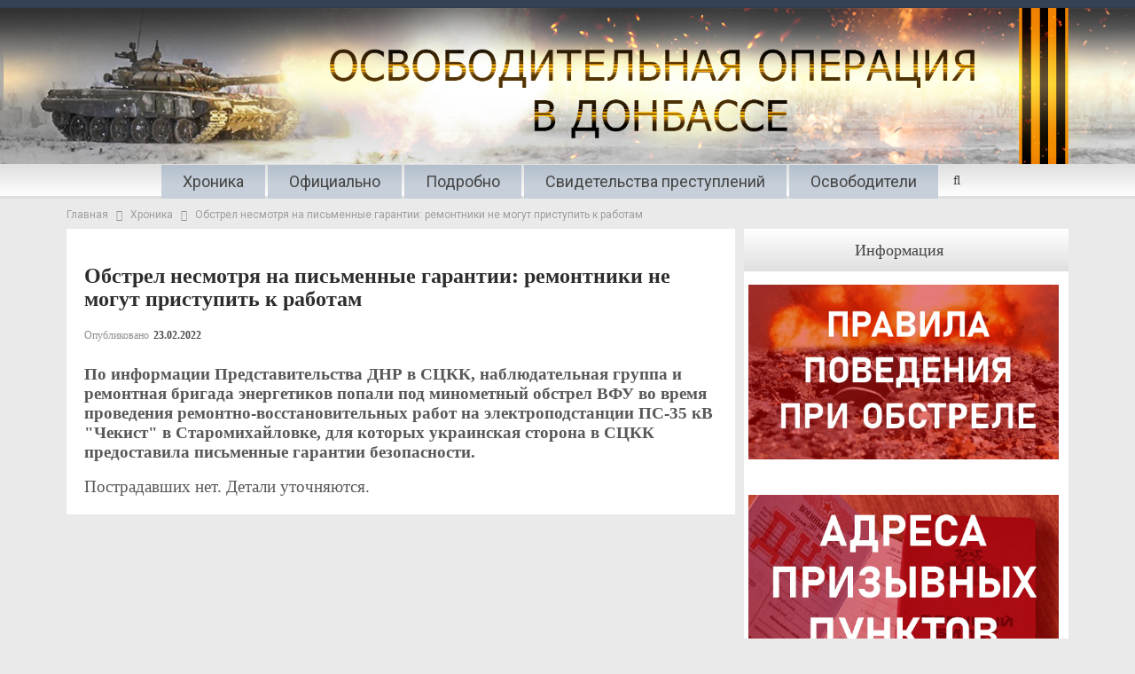

--- FILE ---
content_type: text/html; charset=UTF-8
request_url: https://www.war.denis-pushilin.ru/hronika/obstrel-nesmotrya-na-pismennye-garantii-remontniki-ne-mogut-pristupit-k-rabotam/
body_size: 12213
content:
<!DOCTYPE html>
<!--[if IE 8]>
<html class="ie ie8" lang="ru-RU"
	prefix="og: https://ogp.me/ns#" > <![endif]-->
<!--[if IE 9]>
<html class="ie ie9" lang="ru-RU"
	prefix="og: https://ogp.me/ns#" > <![endif]-->
<!--[if gt IE 9]><!-->
<html lang="ru-RU"
	prefix="og: https://ogp.me/ns#" > <!--<![endif]-->
<head>
	<meta charset="UTF-8">
	<meta http-equiv="X-UA-Compatible" content="IE=edge">
	<meta name="viewport" content="width=device-width, initial-scale=1.0">
	<link rel="pingback" href="https://www.war.denis-pushilin.ru/xmlrpc.php"/>

	
		<!-- All in One SEO 4.1.7 -->
		<meta name="description" content="По информации Представительства ДНР в СЦКК, наблюдательная группа и ремонтная бригада энергетиков попали под минометный обстрел ВФУ во время проведения ремонтно-восстановительных работ на электроподстанции ПС-35 кВ &quot;Чекист&quot; в Старомихайловке, для которых украинская сторона в СЦКК предоставила письменные гарантии безопасности. Пострадавших нет. Детали уточняются." />
		<meta name="robots" content="max-image-preview:large" />
		<link rel="canonical" href="https://www.war.denis-pushilin.ru/hronika/obstrel-nesmotrya-na-pismennye-garantii-remontniki-ne-mogut-pristupit-k-rabotam/" />
		<meta property="og:locale" content="ru_RU" />
		<meta property="og:site_name" content="Война в Донбассе -" />
		<meta property="og:type" content="article" />
		<meta property="og:title" content="Обстрел несмотря на письменные гарантии: ремонтники не могут приступить к работам - Война в Донбассе" />
		<meta property="og:description" content="По информации Представительства ДНР в СЦКК, наблюдательная группа и ремонтная бригада энергетиков попали под минометный обстрел ВФУ во время проведения ремонтно-восстановительных работ на электроподстанции ПС-35 кВ &quot;Чекист&quot; в Старомихайловке, для которых украинская сторона в СЦКК предоставила письменные гарантии безопасности. Пострадавших нет. Детали уточняются." />
		<meta property="og:url" content="https://www.war.denis-pushilin.ru/hronika/obstrel-nesmotrya-na-pismennye-garantii-remontniki-ne-mogut-pristupit-k-rabotam/" />
		<meta property="og:image" content="https://war.denis-pushilin.ru/wp-content/uploads/2022/03/WD_1200x570.jpg" />
		<meta property="og:image:secure_url" content="https://war.denis-pushilin.ru/wp-content/uploads/2022/03/WD_1200x570.jpg" />
		<meta property="og:image:width" content="1200" />
		<meta property="og:image:height" content="570" />
		<meta property="article:published_time" content="2022-02-23T09:00:09+00:00" />
		<meta property="article:modified_time" content="2022-02-23T10:00:28+00:00" />
		<meta name="twitter:card" content="summary" />
		<meta name="twitter:title" content="Обстрел несмотря на письменные гарантии: ремонтники не могут приступить к работам - Война в Донбассе" />
		<meta name="twitter:description" content="По информации Представительства ДНР в СЦКК, наблюдательная группа и ремонтная бригада энергетиков попали под минометный обстрел ВФУ во время проведения ремонтно-восстановительных работ на электроподстанции ПС-35 кВ &quot;Чекист&quot; в Старомихайловке, для которых украинская сторона в СЦКК предоставила письменные гарантии безопасности. Пострадавших нет. Детали уточняются." />
		<meta name="twitter:image" content="https://war.denis-pushilin.ru/wp-content/uploads/2022/03/WD_1200x570.jpg" />
		<script type="application/ld+json" class="aioseo-schema">
			{"@context":"https:\/\/schema.org","@graph":[{"@type":"WebSite","@id":"https:\/\/www.war.denis-pushilin.ru\/#website","url":"https:\/\/www.war.denis-pushilin.ru\/","name":"\u0412\u043e\u0439\u043d\u0430 \u0432 \u0414\u043e\u043d\u0431\u0430\u0441\u0441\u0435","inLanguage":"ru-RU","publisher":{"@id":"https:\/\/www.war.denis-pushilin.ru\/#organization"}},{"@type":"Organization","@id":"https:\/\/www.war.denis-pushilin.ru\/#organization","name":"\u0412\u043e\u0439\u043d\u0430 \u0432 \u0414\u043e\u043d\u0431\u0430\u0441\u0441\u0435","url":"https:\/\/www.war.denis-pushilin.ru\/"},{"@type":"BreadcrumbList","@id":"https:\/\/www.war.denis-pushilin.ru\/hronika\/obstrel-nesmotrya-na-pismennye-garantii-remontniki-ne-mogut-pristupit-k-rabotam\/#breadcrumblist","itemListElement":[{"@type":"ListItem","@id":"https:\/\/www.war.denis-pushilin.ru\/#listItem","position":1,"item":{"@type":"WebPage","@id":"https:\/\/www.war.denis-pushilin.ru\/","name":"\u0413\u043b\u0430\u0432\u043d\u0430\u044f","description":"\u0410\u043a\u0442\u0443\u0430\u043b\u044c\u043d\u043e \u0414\u0435\u043d\u0438\u0441 \u041f\u0443\u0448\u0438\u043b\u0438\u043d \u0432 \u044d\u0444\u0438\u0440\u0435 \u0420\u0430\u0434\u0438\u043e Sputnik \u043e \u0441\u0438\u0442\u0443\u0430\u0446\u0438\u0438 \u0432 \u0440\u0435\u0433\u0438\u043e\u043d\u0435, \u043d\u043e\u0432\u044b\u0445 \u043f\u0440\u043e\u0435\u043a\u0442\u0430\u0445 \u0440\u0430\u0437\u0432\u0438\u0442\u0438\u044f, \u0443\u0447\u0430\u0441\u0442\u0438\u0438 \u0432 \u0432\u044b\u0441\u0442\u0430\u0432\u043a\u0435 \u00ab\u0420\u043e\u0441\u0441\u0438\u044f\u00bb 31.10.2023 \u0412\u043e \u0432\u0442\u043e\u0440\u043d\u0438\u043a, 31 \u0430\u0432\u0433\u0443\u0441\u0442\u0430, \u0413\u043b\u0430\u0432\u0430 \u0414\u043e\u043d\u0435\u0446\u043a\u043e\u0439 \u041d\u0430\u0440\u043e\u0434\u043d\u043e\u0439 \u0420\u0435\u0441\u043f\u0443\u0431\u043b\u0438\u043a\u0438 \u0414\u0435\u043d\u0438\u0441 \u041f\u0443\u0448\u0438\u043b\u0438\u043d \u0432 \u044d\u0444\u0438\u0440\u0435 \u0440\u0430\u0434\u0438\u043e Sputnik \u0440\u0430\u0441\u0441\u043a\u0430\u0437\u0430\u043b \u043e \u0436\u0438\u0437\u043d\u0438 \u0432 \u0440\u0435\u0433\u0438\u043e\u043d\u0435, \u043e\u0436\u0438\u0434\u0430\u043d\u0438\u044f\u0445 \u0436\u0438\u0442\u0435\u043b\u0435\u0439, \u043f\u0440\u0435\u043e\u0434\u043e\u043b\u0435\u043d\u0438\u0438 \u0442\u0440\u0443\u0434\u043d\u043e\u0441\u0442\u0435\u0439 \u0438 \u043f\u0435\u0440\u0435\u0445\u043e\u0434\u0435 \u043d\u0430 \u0440\u043e\u0441\u0441\u0438\u0439\u0441\u043a\u0438\u0435 \u043d\u043e\u0440\u043c\u044b \u0438 \u0441\u0442\u0430\u043d\u0434\u0430\u0440\u0442\u044b \u0432 \u0440\u0430\u0437\u043b\u0438\u0447\u043d\u044b\u0445 \u0441\u0444\u0435\u0440\u0430\u0445. \u00ab\u0415\u0441\u043b\u0438 \u0433\u043e\u0432\u043e\u0440\u0438\u0442\u044c \u043f\u0440\u043e","url":"https:\/\/www.war.denis-pushilin.ru\/"},"nextItem":"https:\/\/www.war.denis-pushilin.ru\/hronika\/#listItem"},{"@type":"ListItem","@id":"https:\/\/www.war.denis-pushilin.ru\/hronika\/#listItem","position":2,"item":{"@type":"WebPage","@id":"https:\/\/www.war.denis-pushilin.ru\/hronika\/","name":"\u0425\u0440\u043e\u043d\u0438\u043a\u0430","description":"\u041f\u043e \u0438\u043d\u0444\u043e\u0440\u043c\u0430\u0446\u0438\u0438 \u041f\u0440\u0435\u0434\u0441\u0442\u0430\u0432\u0438\u0442\u0435\u043b\u044c\u0441\u0442\u0432\u0430 \u0414\u041d\u0420 \u0432 \u0421\u0426\u041a\u041a, \u043d\u0430\u0431\u043b\u044e\u0434\u0430\u0442\u0435\u043b\u044c\u043d\u0430\u044f \u0433\u0440\u0443\u043f\u043f\u0430 \u0438 \u0440\u0435\u043c\u043e\u043d\u0442\u043d\u0430\u044f \u0431\u0440\u0438\u0433\u0430\u0434\u0430 \u044d\u043d\u0435\u0440\u0433\u0435\u0442\u0438\u043a\u043e\u0432 \u043f\u043e\u043f\u0430\u043b\u0438 \u043f\u043e\u0434 \u043c\u0438\u043d\u043e\u043c\u0435\u0442\u043d\u044b\u0439 \u043e\u0431\u0441\u0442\u0440\u0435\u043b \u0412\u0424\u0423 \u0432\u043e \u0432\u0440\u0435\u043c\u044f \u043f\u0440\u043e\u0432\u0435\u0434\u0435\u043d\u0438\u044f \u0440\u0435\u043c\u043e\u043d\u0442\u043d\u043e-\u0432\u043e\u0441\u0441\u0442\u0430\u043d\u043e\u0432\u0438\u0442\u0435\u043b\u044c\u043d\u044b\u0445 \u0440\u0430\u0431\u043e\u0442 \u043d\u0430 \u044d\u043b\u0435\u043a\u0442\u0440\u043e\u043f\u043e\u0434\u0441\u0442\u0430\u043d\u0446\u0438\u0438 \u041f\u0421-35 \u043a\u0412 \"\u0427\u0435\u043a\u0438\u0441\u0442\" \u0432 \u0421\u0442\u0430\u0440\u043e\u043c\u0438\u0445\u0430\u0439\u043b\u043e\u0432\u043a\u0435, \u0434\u043b\u044f \u043a\u043e\u0442\u043e\u0440\u044b\u0445 \u0443\u043a\u0440\u0430\u0438\u043d\u0441\u043a\u0430\u044f \u0441\u0442\u043e\u0440\u043e\u043d\u0430 \u0432 \u0421\u0426\u041a\u041a \u043f\u0440\u0435\u0434\u043e\u0441\u0442\u0430\u0432\u0438\u043b\u0430 \u043f\u0438\u0441\u044c\u043c\u0435\u043d\u043d\u044b\u0435 \u0433\u0430\u0440\u0430\u043d\u0442\u0438\u0438 \u0431\u0435\u0437\u043e\u043f\u0430\u0441\u043d\u043e\u0441\u0442\u0438. \u041f\u043e\u0441\u0442\u0440\u0430\u0434\u0430\u0432\u0448\u0438\u0445 \u043d\u0435\u0442. \u0414\u0435\u0442\u0430\u043b\u0438 \u0443\u0442\u043e\u0447\u043d\u044f\u044e\u0442\u0441\u044f.","url":"https:\/\/www.war.denis-pushilin.ru\/hronika\/"},"nextItem":"https:\/\/www.war.denis-pushilin.ru\/hronika\/obstrel-nesmotrya-na-pismennye-garantii-remontniki-ne-mogut-pristupit-k-rabotam\/#listItem","previousItem":"https:\/\/www.war.denis-pushilin.ru\/#listItem"},{"@type":"ListItem","@id":"https:\/\/www.war.denis-pushilin.ru\/hronika\/obstrel-nesmotrya-na-pismennye-garantii-remontniki-ne-mogut-pristupit-k-rabotam\/#listItem","position":3,"item":{"@type":"WebPage","@id":"https:\/\/www.war.denis-pushilin.ru\/hronika\/obstrel-nesmotrya-na-pismennye-garantii-remontniki-ne-mogut-pristupit-k-rabotam\/","name":"\u041e\u0431\u0441\u0442\u0440\u0435\u043b \u043d\u0435\u0441\u043c\u043e\u0442\u0440\u044f \u043d\u0430 \u043f\u0438\u0441\u044c\u043c\u0435\u043d\u043d\u044b\u0435 \u0433\u0430\u0440\u0430\u043d\u0442\u0438\u0438: \u0440\u0435\u043c\u043e\u043d\u0442\u043d\u0438\u043a\u0438 \u043d\u0435 \u043c\u043e\u0433\u0443\u0442 \u043f\u0440\u0438\u0441\u0442\u0443\u043f\u0438\u0442\u044c \u043a \u0440\u0430\u0431\u043e\u0442\u0430\u043c","description":"\u041f\u043e \u0438\u043d\u0444\u043e\u0440\u043c\u0430\u0446\u0438\u0438 \u041f\u0440\u0435\u0434\u0441\u0442\u0430\u0432\u0438\u0442\u0435\u043b\u044c\u0441\u0442\u0432\u0430 \u0414\u041d\u0420 \u0432 \u0421\u0426\u041a\u041a, \u043d\u0430\u0431\u043b\u044e\u0434\u0430\u0442\u0435\u043b\u044c\u043d\u0430\u044f \u0433\u0440\u0443\u043f\u043f\u0430 \u0438 \u0440\u0435\u043c\u043e\u043d\u0442\u043d\u0430\u044f \u0431\u0440\u0438\u0433\u0430\u0434\u0430 \u044d\u043d\u0435\u0440\u0433\u0435\u0442\u0438\u043a\u043e\u0432 \u043f\u043e\u043f\u0430\u043b\u0438 \u043f\u043e\u0434 \u043c\u0438\u043d\u043e\u043c\u0435\u0442\u043d\u044b\u0439 \u043e\u0431\u0441\u0442\u0440\u0435\u043b \u0412\u0424\u0423 \u0432\u043e \u0432\u0440\u0435\u043c\u044f \u043f\u0440\u043e\u0432\u0435\u0434\u0435\u043d\u0438\u044f \u0440\u0435\u043c\u043e\u043d\u0442\u043d\u043e-\u0432\u043e\u0441\u0441\u0442\u0430\u043d\u043e\u0432\u0438\u0442\u0435\u043b\u044c\u043d\u044b\u0445 \u0440\u0430\u0431\u043e\u0442 \u043d\u0430 \u044d\u043b\u0435\u043a\u0442\u0440\u043e\u043f\u043e\u0434\u0441\u0442\u0430\u043d\u0446\u0438\u0438 \u041f\u0421-35 \u043a\u0412 \"\u0427\u0435\u043a\u0438\u0441\u0442\" \u0432 \u0421\u0442\u0430\u0440\u043e\u043c\u0438\u0445\u0430\u0439\u043b\u043e\u0432\u043a\u0435, \u0434\u043b\u044f \u043a\u043e\u0442\u043e\u0440\u044b\u0445 \u0443\u043a\u0440\u0430\u0438\u043d\u0441\u043a\u0430\u044f \u0441\u0442\u043e\u0440\u043e\u043d\u0430 \u0432 \u0421\u0426\u041a\u041a \u043f\u0440\u0435\u0434\u043e\u0441\u0442\u0430\u0432\u0438\u043b\u0430 \u043f\u0438\u0441\u044c\u043c\u0435\u043d\u043d\u044b\u0435 \u0433\u0430\u0440\u0430\u043d\u0442\u0438\u0438 \u0431\u0435\u0437\u043e\u043f\u0430\u0441\u043d\u043e\u0441\u0442\u0438. \u041f\u043e\u0441\u0442\u0440\u0430\u0434\u0430\u0432\u0448\u0438\u0445 \u043d\u0435\u0442. \u0414\u0435\u0442\u0430\u043b\u0438 \u0443\u0442\u043e\u0447\u043d\u044f\u044e\u0442\u0441\u044f.","url":"https:\/\/www.war.denis-pushilin.ru\/hronika\/obstrel-nesmotrya-na-pismennye-garantii-remontniki-ne-mogut-pristupit-k-rabotam\/"},"previousItem":"https:\/\/www.war.denis-pushilin.ru\/hronika\/#listItem"}]},{"@type":"Person","@id":"https:\/\/www.war.denis-pushilin.ru\/author\/elena-p\/#author","url":"https:\/\/www.war.denis-pushilin.ru\/author\/elena-p\/","name":"elena.p"},{"@type":"WebPage","@id":"https:\/\/www.war.denis-pushilin.ru\/hronika\/obstrel-nesmotrya-na-pismennye-garantii-remontniki-ne-mogut-pristupit-k-rabotam\/#webpage","url":"https:\/\/www.war.denis-pushilin.ru\/hronika\/obstrel-nesmotrya-na-pismennye-garantii-remontniki-ne-mogut-pristupit-k-rabotam\/","name":"\u041e\u0431\u0441\u0442\u0440\u0435\u043b \u043d\u0435\u0441\u043c\u043e\u0442\u0440\u044f \u043d\u0430 \u043f\u0438\u0441\u044c\u043c\u0435\u043d\u043d\u044b\u0435 \u0433\u0430\u0440\u0430\u043d\u0442\u0438\u0438: \u0440\u0435\u043c\u043e\u043d\u0442\u043d\u0438\u043a\u0438 \u043d\u0435 \u043c\u043e\u0433\u0443\u0442 \u043f\u0440\u0438\u0441\u0442\u0443\u043f\u0438\u0442\u044c \u043a \u0440\u0430\u0431\u043e\u0442\u0430\u043c - \u0412\u043e\u0439\u043d\u0430 \u0432 \u0414\u043e\u043d\u0431\u0430\u0441\u0441\u0435","description":"\u041f\u043e \u0438\u043d\u0444\u043e\u0440\u043c\u0430\u0446\u0438\u0438 \u041f\u0440\u0435\u0434\u0441\u0442\u0430\u0432\u0438\u0442\u0435\u043b\u044c\u0441\u0442\u0432\u0430 \u0414\u041d\u0420 \u0432 \u0421\u0426\u041a\u041a, \u043d\u0430\u0431\u043b\u044e\u0434\u0430\u0442\u0435\u043b\u044c\u043d\u0430\u044f \u0433\u0440\u0443\u043f\u043f\u0430 \u0438 \u0440\u0435\u043c\u043e\u043d\u0442\u043d\u0430\u044f \u0431\u0440\u0438\u0433\u0430\u0434\u0430 \u044d\u043d\u0435\u0440\u0433\u0435\u0442\u0438\u043a\u043e\u0432 \u043f\u043e\u043f\u0430\u043b\u0438 \u043f\u043e\u0434 \u043c\u0438\u043d\u043e\u043c\u0435\u0442\u043d\u044b\u0439 \u043e\u0431\u0441\u0442\u0440\u0435\u043b \u0412\u0424\u0423 \u0432\u043e \u0432\u0440\u0435\u043c\u044f \u043f\u0440\u043e\u0432\u0435\u0434\u0435\u043d\u0438\u044f \u0440\u0435\u043c\u043e\u043d\u0442\u043d\u043e-\u0432\u043e\u0441\u0441\u0442\u0430\u043d\u043e\u0432\u0438\u0442\u0435\u043b\u044c\u043d\u044b\u0445 \u0440\u0430\u0431\u043e\u0442 \u043d\u0430 \u044d\u043b\u0435\u043a\u0442\u0440\u043e\u043f\u043e\u0434\u0441\u0442\u0430\u043d\u0446\u0438\u0438 \u041f\u0421-35 \u043a\u0412 \"\u0427\u0435\u043a\u0438\u0441\u0442\" \u0432 \u0421\u0442\u0430\u0440\u043e\u043c\u0438\u0445\u0430\u0439\u043b\u043e\u0432\u043a\u0435, \u0434\u043b\u044f \u043a\u043e\u0442\u043e\u0440\u044b\u0445 \u0443\u043a\u0440\u0430\u0438\u043d\u0441\u043a\u0430\u044f \u0441\u0442\u043e\u0440\u043e\u043d\u0430 \u0432 \u0421\u0426\u041a\u041a \u043f\u0440\u0435\u0434\u043e\u0441\u0442\u0430\u0432\u0438\u043b\u0430 \u043f\u0438\u0441\u044c\u043c\u0435\u043d\u043d\u044b\u0435 \u0433\u0430\u0440\u0430\u043d\u0442\u0438\u0438 \u0431\u0435\u0437\u043e\u043f\u0430\u0441\u043d\u043e\u0441\u0442\u0438. \u041f\u043e\u0441\u0442\u0440\u0430\u0434\u0430\u0432\u0448\u0438\u0445 \u043d\u0435\u0442. \u0414\u0435\u0442\u0430\u043b\u0438 \u0443\u0442\u043e\u0447\u043d\u044f\u044e\u0442\u0441\u044f.","inLanguage":"ru-RU","isPartOf":{"@id":"https:\/\/www.war.denis-pushilin.ru\/#website"},"breadcrumb":{"@id":"https:\/\/www.war.denis-pushilin.ru\/hronika\/obstrel-nesmotrya-na-pismennye-garantii-remontniki-ne-mogut-pristupit-k-rabotam\/#breadcrumblist"},"author":"https:\/\/www.war.denis-pushilin.ru\/author\/elena-p\/#author","creator":"https:\/\/www.war.denis-pushilin.ru\/author\/elena-p\/#author","datePublished":"2022-02-23T09:00:09+03:00","dateModified":"2022-02-23T10:00:28+03:00"},{"@type":"BlogPosting","@id":"https:\/\/www.war.denis-pushilin.ru\/hronika\/obstrel-nesmotrya-na-pismennye-garantii-remontniki-ne-mogut-pristupit-k-rabotam\/#blogposting","name":"\u041e\u0431\u0441\u0442\u0440\u0435\u043b \u043d\u0435\u0441\u043c\u043e\u0442\u0440\u044f \u043d\u0430 \u043f\u0438\u0441\u044c\u043c\u0435\u043d\u043d\u044b\u0435 \u0433\u0430\u0440\u0430\u043d\u0442\u0438\u0438: \u0440\u0435\u043c\u043e\u043d\u0442\u043d\u0438\u043a\u0438 \u043d\u0435 \u043c\u043e\u0433\u0443\u0442 \u043f\u0440\u0438\u0441\u0442\u0443\u043f\u0438\u0442\u044c \u043a \u0440\u0430\u0431\u043e\u0442\u0430\u043c - \u0412\u043e\u0439\u043d\u0430 \u0432 \u0414\u043e\u043d\u0431\u0430\u0441\u0441\u0435","description":"\u041f\u043e \u0438\u043d\u0444\u043e\u0440\u043c\u0430\u0446\u0438\u0438 \u041f\u0440\u0435\u0434\u0441\u0442\u0430\u0432\u0438\u0442\u0435\u043b\u044c\u0441\u0442\u0432\u0430 \u0414\u041d\u0420 \u0432 \u0421\u0426\u041a\u041a, \u043d\u0430\u0431\u043b\u044e\u0434\u0430\u0442\u0435\u043b\u044c\u043d\u0430\u044f \u0433\u0440\u0443\u043f\u043f\u0430 \u0438 \u0440\u0435\u043c\u043e\u043d\u0442\u043d\u0430\u044f \u0431\u0440\u0438\u0433\u0430\u0434\u0430 \u044d\u043d\u0435\u0440\u0433\u0435\u0442\u0438\u043a\u043e\u0432 \u043f\u043e\u043f\u0430\u043b\u0438 \u043f\u043e\u0434 \u043c\u0438\u043d\u043e\u043c\u0435\u0442\u043d\u044b\u0439 \u043e\u0431\u0441\u0442\u0440\u0435\u043b \u0412\u0424\u0423 \u0432\u043e \u0432\u0440\u0435\u043c\u044f \u043f\u0440\u043e\u0432\u0435\u0434\u0435\u043d\u0438\u044f \u0440\u0435\u043c\u043e\u043d\u0442\u043d\u043e-\u0432\u043e\u0441\u0441\u0442\u0430\u043d\u043e\u0432\u0438\u0442\u0435\u043b\u044c\u043d\u044b\u0445 \u0440\u0430\u0431\u043e\u0442 \u043d\u0430 \u044d\u043b\u0435\u043a\u0442\u0440\u043e\u043f\u043e\u0434\u0441\u0442\u0430\u043d\u0446\u0438\u0438 \u041f\u0421-35 \u043a\u0412 \"\u0427\u0435\u043a\u0438\u0441\u0442\" \u0432 \u0421\u0442\u0430\u0440\u043e\u043c\u0438\u0445\u0430\u0439\u043b\u043e\u0432\u043a\u0435, \u0434\u043b\u044f \u043a\u043e\u0442\u043e\u0440\u044b\u0445 \u0443\u043a\u0440\u0430\u0438\u043d\u0441\u043a\u0430\u044f \u0441\u0442\u043e\u0440\u043e\u043d\u0430 \u0432 \u0421\u0426\u041a\u041a \u043f\u0440\u0435\u0434\u043e\u0441\u0442\u0430\u0432\u0438\u043b\u0430 \u043f\u0438\u0441\u044c\u043c\u0435\u043d\u043d\u044b\u0435 \u0433\u0430\u0440\u0430\u043d\u0442\u0438\u0438 \u0431\u0435\u0437\u043e\u043f\u0430\u0441\u043d\u043e\u0441\u0442\u0438. \u041f\u043e\u0441\u0442\u0440\u0430\u0434\u0430\u0432\u0448\u0438\u0445 \u043d\u0435\u0442. \u0414\u0435\u0442\u0430\u043b\u0438 \u0443\u0442\u043e\u0447\u043d\u044f\u044e\u0442\u0441\u044f.","inLanguage":"ru-RU","headline":"\u041e\u0431\u0441\u0442\u0440\u0435\u043b \u043d\u0435\u0441\u043c\u043e\u0442\u0440\u044f \u043d\u0430 \u043f\u0438\u0441\u044c\u043c\u0435\u043d\u043d\u044b\u0435 \u0433\u0430\u0440\u0430\u043d\u0442\u0438\u0438: \u0440\u0435\u043c\u043e\u043d\u0442\u043d\u0438\u043a\u0438 \u043d\u0435 \u043c\u043e\u0433\u0443\u0442 \u043f\u0440\u0438\u0441\u0442\u0443\u043f\u0438\u0442\u044c \u043a \u0440\u0430\u0431\u043e\u0442\u0430\u043c","author":{"@id":"https:\/\/www.war.denis-pushilin.ru\/author\/elena-p\/#author"},"publisher":{"@id":"https:\/\/www.war.denis-pushilin.ru\/#organization"},"datePublished":"2022-02-23T09:00:09+03:00","dateModified":"2022-02-23T10:00:28+03:00","articleSection":"\u0425\u0440\u043e\u043d\u0438\u043a\u0430","mainEntityOfPage":{"@id":"https:\/\/www.war.denis-pushilin.ru\/hronika\/obstrel-nesmotrya-na-pismennye-garantii-remontniki-ne-mogut-pristupit-k-rabotam\/#webpage"},"isPartOf":{"@id":"https:\/\/www.war.denis-pushilin.ru\/hronika\/obstrel-nesmotrya-na-pismennye-garantii-remontniki-ne-mogut-pristupit-k-rabotam\/#webpage"}}]}
		</script>
		<!-- All in One SEO -->


	<!-- This site is optimized with the Yoast SEO plugin v18.1 - https://yoast.com/wordpress/plugins/seo/ -->
	<title>Обстрел несмотря на письменные гарантии: ремонтники не могут приступить к работам - Война в Донбассе</title>
	<link rel="canonical" href="https://war.denis-pushilin.ru/hronika/obstrel-nesmotrya-na-pismennye-garantii-remontniki-ne-mogut-pristupit-k-rabotam/" />
	<meta property="og:locale" content="ru_RU" />
	<meta property="og:type" content="article" />
	<meta property="og:title" content="Обстрел несмотря на письменные гарантии: ремонтники не могут приступить к работам - Война в Донбассе" />
	<meta property="og:description" content="По информации Представительства ДНР в СЦКК, наблюдательная группа и ремонтная бригада энергетиков попали под минометный обстрел ВФУ во время проведения ремонтно-восстановительных работ на электроподстанции ПС-35 кВ &quot;Чекист&quot; в Старомихайловке, для которых украинская сторона в СЦКК предоставила письменные гарантии безопасности. Пострадавших нет. Детали уточняются." />
	<meta property="og:url" content="https://war.denis-pushilin.ru/hronika/obstrel-nesmotrya-na-pismennye-garantii-remontniki-ne-mogut-pristupit-k-rabotam/" />
	<meta property="og:site_name" content="Война в Донбассе" />
	<meta property="article:published_time" content="2022-02-23T09:00:09+00:00" />
	<meta property="article:modified_time" content="2022-02-23T10:00:28+00:00" />
	<meta name="twitter:card" content="summary_large_image" />
	<meta name="twitter:label1" content="Написано автором" />
	<meta name="twitter:data1" content="elena.p" />
	<script type="application/ld+json" class="yoast-schema-graph">{"@context":"https://schema.org","@graph":[{"@type":"WebSite","@id":"https://war.denis-pushilin.ru/#website","url":"https://war.denis-pushilin.ru/","name":"Война в Донбассе","description":"","potentialAction":[{"@type":"SearchAction","target":{"@type":"EntryPoint","urlTemplate":"https://war.denis-pushilin.ru/?s={search_term_string}"},"query-input":"required name=search_term_string"}],"inLanguage":"ru-RU"},{"@type":"WebPage","@id":"https://war.denis-pushilin.ru/hronika/obstrel-nesmotrya-na-pismennye-garantii-remontniki-ne-mogut-pristupit-k-rabotam/#webpage","url":"https://war.denis-pushilin.ru/hronika/obstrel-nesmotrya-na-pismennye-garantii-remontniki-ne-mogut-pristupit-k-rabotam/","name":"Обстрел несмотря на письменные гарантии: ремонтники не могут приступить к работам - Война в Донбассе","isPartOf":{"@id":"https://war.denis-pushilin.ru/#website"},"datePublished":"2022-02-23T09:00:09+00:00","dateModified":"2022-02-23T10:00:28+00:00","author":{"@id":"https://war.denis-pushilin.ru/#/schema/person/a55dee70ba1ccc43a30311b637717c1e"},"breadcrumb":{"@id":"https://war.denis-pushilin.ru/hronika/obstrel-nesmotrya-na-pismennye-garantii-remontniki-ne-mogut-pristupit-k-rabotam/#breadcrumb"},"inLanguage":"ru-RU","potentialAction":[{"@type":"ReadAction","target":["https://war.denis-pushilin.ru/hronika/obstrel-nesmotrya-na-pismennye-garantii-remontniki-ne-mogut-pristupit-k-rabotam/"]}]},{"@type":"BreadcrumbList","@id":"https://war.denis-pushilin.ru/hronika/obstrel-nesmotrya-na-pismennye-garantii-remontniki-ne-mogut-pristupit-k-rabotam/#breadcrumb","itemListElement":[{"@type":"ListItem","position":1,"name":"Главная страница","item":"https://war.denis-pushilin.ru/"},{"@type":"ListItem","position":2,"name":"Обстрел несмотря на письменные гарантии: ремонтники не могут приступить к работам"}]},{"@type":"Person","@id":"https://war.denis-pushilin.ru/#/schema/person/a55dee70ba1ccc43a30311b637717c1e","name":"elena.p"}]}</script>
	<!-- / Yoast SEO plugin. -->


<link rel='dns-prefetch' href='//fonts.googleapis.com' />
<link rel='dns-prefetch' href='//s.w.org' />
<link rel="alternate" type="application/rss+xml" title="Война в Донбассе &raquo; Лента" href="https://www.war.denis-pushilin.ru/feed/" />
<link rel="alternate" type="application/rss+xml" title="Война в Донбассе &raquo; Лента комментариев" href="https://www.war.denis-pushilin.ru/comments/feed/" />
<script type="text/javascript">
window._wpemojiSettings = {"baseUrl":"https:\/\/s.w.org\/images\/core\/emoji\/13.1.0\/72x72\/","ext":".png","svgUrl":"https:\/\/s.w.org\/images\/core\/emoji\/13.1.0\/svg\/","svgExt":".svg","source":{"concatemoji":"https:\/\/www.war.denis-pushilin.ru\/wp-includes\/js\/wp-emoji-release.min.js?ver=e0b1f95609aeac64a8352fe8f23ffdf8"}};
/*! This file is auto-generated */
!function(e,a,t){var n,r,o,i=a.createElement("canvas"),p=i.getContext&&i.getContext("2d");function s(e,t){var a=String.fromCharCode;p.clearRect(0,0,i.width,i.height),p.fillText(a.apply(this,e),0,0);e=i.toDataURL();return p.clearRect(0,0,i.width,i.height),p.fillText(a.apply(this,t),0,0),e===i.toDataURL()}function c(e){var t=a.createElement("script");t.src=e,t.defer=t.type="text/javascript",a.getElementsByTagName("head")[0].appendChild(t)}for(o=Array("flag","emoji"),t.supports={everything:!0,everythingExceptFlag:!0},r=0;r<o.length;r++)t.supports[o[r]]=function(e){if(!p||!p.fillText)return!1;switch(p.textBaseline="top",p.font="600 32px Arial",e){case"flag":return s([127987,65039,8205,9895,65039],[127987,65039,8203,9895,65039])?!1:!s([55356,56826,55356,56819],[55356,56826,8203,55356,56819])&&!s([55356,57332,56128,56423,56128,56418,56128,56421,56128,56430,56128,56423,56128,56447],[55356,57332,8203,56128,56423,8203,56128,56418,8203,56128,56421,8203,56128,56430,8203,56128,56423,8203,56128,56447]);case"emoji":return!s([10084,65039,8205,55357,56613],[10084,65039,8203,55357,56613])}return!1}(o[r]),t.supports.everything=t.supports.everything&&t.supports[o[r]],"flag"!==o[r]&&(t.supports.everythingExceptFlag=t.supports.everythingExceptFlag&&t.supports[o[r]]);t.supports.everythingExceptFlag=t.supports.everythingExceptFlag&&!t.supports.flag,t.DOMReady=!1,t.readyCallback=function(){t.DOMReady=!0},t.supports.everything||(n=function(){t.readyCallback()},a.addEventListener?(a.addEventListener("DOMContentLoaded",n,!1),e.addEventListener("load",n,!1)):(e.attachEvent("onload",n),a.attachEvent("onreadystatechange",function(){"complete"===a.readyState&&t.readyCallback()})),(n=t.source||{}).concatemoji?c(n.concatemoji):n.wpemoji&&n.twemoji&&(c(n.twemoji),c(n.wpemoji)))}(window,document,window._wpemojiSettings);
</script>
<style type="text/css">
img.wp-smiley,
img.emoji {
	display: inline !important;
	border: none !important;
	box-shadow: none !important;
	height: 1em !important;
	width: 1em !important;
	margin: 0 0.07em !important;
	vertical-align: -0.1em !important;
	background: none !important;
	padding: 0 !important;
}
</style>
	<link rel='stylesheet' id='fotorama.css-css'  href='https://war.denis-pushilin.ru/wp-content/plugins/fotorama/fotorama.css?ver=e0b1f95609aeac64a8352fe8f23ffdf8' type='text/css' media='all' />
<link rel='stylesheet' id='fotorama-wp.css-css'  href='https://war.denis-pushilin.ru/wp-content/plugins/fotorama/fotorama-wp.css?ver=e0b1f95609aeac64a8352fe8f23ffdf8' type='text/css' media='all' />
<link rel='stylesheet' id='bf-slick-css'  href='https://war.denis-pushilin.ru/wp-content/plugins/better-social-counter/includes/libs/better-framework/assets/css/slick.min.css?ver=3.5.0' type='text/css' media='all' />
<link rel='stylesheet' id='wp-block-library-css'  href='https://war.denis-pushilin.ru/wp-includes/css/dist/block-library/style.min.css?ver=e0b1f95609aeac64a8352fe8f23ffdf8' type='text/css' media='all' />
<style id='global-styles-inline-css' type='text/css'>
body{--wp--preset--color--black: #000000;--wp--preset--color--cyan-bluish-gray: #abb8c3;--wp--preset--color--white: #ffffff;--wp--preset--color--pale-pink: #f78da7;--wp--preset--color--vivid-red: #cf2e2e;--wp--preset--color--luminous-vivid-orange: #ff6900;--wp--preset--color--luminous-vivid-amber: #fcb900;--wp--preset--color--light-green-cyan: #7bdcb5;--wp--preset--color--vivid-green-cyan: #00d084;--wp--preset--color--pale-cyan-blue: #8ed1fc;--wp--preset--color--vivid-cyan-blue: #0693e3;--wp--preset--color--vivid-purple: #9b51e0;--wp--preset--gradient--vivid-cyan-blue-to-vivid-purple: linear-gradient(135deg,rgba(6,147,227,1) 0%,rgb(155,81,224) 100%);--wp--preset--gradient--light-green-cyan-to-vivid-green-cyan: linear-gradient(135deg,rgb(122,220,180) 0%,rgb(0,208,130) 100%);--wp--preset--gradient--luminous-vivid-amber-to-luminous-vivid-orange: linear-gradient(135deg,rgba(252,185,0,1) 0%,rgba(255,105,0,1) 100%);--wp--preset--gradient--luminous-vivid-orange-to-vivid-red: linear-gradient(135deg,rgba(255,105,0,1) 0%,rgb(207,46,46) 100%);--wp--preset--gradient--very-light-gray-to-cyan-bluish-gray: linear-gradient(135deg,rgb(238,238,238) 0%,rgb(169,184,195) 100%);--wp--preset--gradient--cool-to-warm-spectrum: linear-gradient(135deg,rgb(74,234,220) 0%,rgb(151,120,209) 20%,rgb(207,42,186) 40%,rgb(238,44,130) 60%,rgb(251,105,98) 80%,rgb(254,248,76) 100%);--wp--preset--gradient--blush-light-purple: linear-gradient(135deg,rgb(255,206,236) 0%,rgb(152,150,240) 100%);--wp--preset--gradient--blush-bordeaux: linear-gradient(135deg,rgb(254,205,165) 0%,rgb(254,45,45) 50%,rgb(107,0,62) 100%);--wp--preset--gradient--luminous-dusk: linear-gradient(135deg,rgb(255,203,112) 0%,rgb(199,81,192) 50%,rgb(65,88,208) 100%);--wp--preset--gradient--pale-ocean: linear-gradient(135deg,rgb(255,245,203) 0%,rgb(182,227,212) 50%,rgb(51,167,181) 100%);--wp--preset--gradient--electric-grass: linear-gradient(135deg,rgb(202,248,128) 0%,rgb(113,206,126) 100%);--wp--preset--gradient--midnight: linear-gradient(135deg,rgb(2,3,129) 0%,rgb(40,116,252) 100%);--wp--preset--duotone--dark-grayscale: url('#wp-duotone-dark-grayscale');--wp--preset--duotone--grayscale: url('#wp-duotone-grayscale');--wp--preset--duotone--purple-yellow: url('#wp-duotone-purple-yellow');--wp--preset--duotone--blue-red: url('#wp-duotone-blue-red');--wp--preset--duotone--midnight: url('#wp-duotone-midnight');--wp--preset--duotone--magenta-yellow: url('#wp-duotone-magenta-yellow');--wp--preset--duotone--purple-green: url('#wp-duotone-purple-green');--wp--preset--duotone--blue-orange: url('#wp-duotone-blue-orange');--wp--preset--font-size--small: 13px;--wp--preset--font-size--medium: 20px;--wp--preset--font-size--large: 36px;--wp--preset--font-size--x-large: 42px;}.has-black-color{color: var(--wp--preset--color--black) !important;}.has-cyan-bluish-gray-color{color: var(--wp--preset--color--cyan-bluish-gray) !important;}.has-white-color{color: var(--wp--preset--color--white) !important;}.has-pale-pink-color{color: var(--wp--preset--color--pale-pink) !important;}.has-vivid-red-color{color: var(--wp--preset--color--vivid-red) !important;}.has-luminous-vivid-orange-color{color: var(--wp--preset--color--luminous-vivid-orange) !important;}.has-luminous-vivid-amber-color{color: var(--wp--preset--color--luminous-vivid-amber) !important;}.has-light-green-cyan-color{color: var(--wp--preset--color--light-green-cyan) !important;}.has-vivid-green-cyan-color{color: var(--wp--preset--color--vivid-green-cyan) !important;}.has-pale-cyan-blue-color{color: var(--wp--preset--color--pale-cyan-blue) !important;}.has-vivid-cyan-blue-color{color: var(--wp--preset--color--vivid-cyan-blue) !important;}.has-vivid-purple-color{color: var(--wp--preset--color--vivid-purple) !important;}.has-black-background-color{background-color: var(--wp--preset--color--black) !important;}.has-cyan-bluish-gray-background-color{background-color: var(--wp--preset--color--cyan-bluish-gray) !important;}.has-white-background-color{background-color: var(--wp--preset--color--white) !important;}.has-pale-pink-background-color{background-color: var(--wp--preset--color--pale-pink) !important;}.has-vivid-red-background-color{background-color: var(--wp--preset--color--vivid-red) !important;}.has-luminous-vivid-orange-background-color{background-color: var(--wp--preset--color--luminous-vivid-orange) !important;}.has-luminous-vivid-amber-background-color{background-color: var(--wp--preset--color--luminous-vivid-amber) !important;}.has-light-green-cyan-background-color{background-color: var(--wp--preset--color--light-green-cyan) !important;}.has-vivid-green-cyan-background-color{background-color: var(--wp--preset--color--vivid-green-cyan) !important;}.has-pale-cyan-blue-background-color{background-color: var(--wp--preset--color--pale-cyan-blue) !important;}.has-vivid-cyan-blue-background-color{background-color: var(--wp--preset--color--vivid-cyan-blue) !important;}.has-vivid-purple-background-color{background-color: var(--wp--preset--color--vivid-purple) !important;}.has-black-border-color{border-color: var(--wp--preset--color--black) !important;}.has-cyan-bluish-gray-border-color{border-color: var(--wp--preset--color--cyan-bluish-gray) !important;}.has-white-border-color{border-color: var(--wp--preset--color--white) !important;}.has-pale-pink-border-color{border-color: var(--wp--preset--color--pale-pink) !important;}.has-vivid-red-border-color{border-color: var(--wp--preset--color--vivid-red) !important;}.has-luminous-vivid-orange-border-color{border-color: var(--wp--preset--color--luminous-vivid-orange) !important;}.has-luminous-vivid-amber-border-color{border-color: var(--wp--preset--color--luminous-vivid-amber) !important;}.has-light-green-cyan-border-color{border-color: var(--wp--preset--color--light-green-cyan) !important;}.has-vivid-green-cyan-border-color{border-color: var(--wp--preset--color--vivid-green-cyan) !important;}.has-pale-cyan-blue-border-color{border-color: var(--wp--preset--color--pale-cyan-blue) !important;}.has-vivid-cyan-blue-border-color{border-color: var(--wp--preset--color--vivid-cyan-blue) !important;}.has-vivid-purple-border-color{border-color: var(--wp--preset--color--vivid-purple) !important;}.has-vivid-cyan-blue-to-vivid-purple-gradient-background{background: var(--wp--preset--gradient--vivid-cyan-blue-to-vivid-purple) !important;}.has-light-green-cyan-to-vivid-green-cyan-gradient-background{background: var(--wp--preset--gradient--light-green-cyan-to-vivid-green-cyan) !important;}.has-luminous-vivid-amber-to-luminous-vivid-orange-gradient-background{background: var(--wp--preset--gradient--luminous-vivid-amber-to-luminous-vivid-orange) !important;}.has-luminous-vivid-orange-to-vivid-red-gradient-background{background: var(--wp--preset--gradient--luminous-vivid-orange-to-vivid-red) !important;}.has-very-light-gray-to-cyan-bluish-gray-gradient-background{background: var(--wp--preset--gradient--very-light-gray-to-cyan-bluish-gray) !important;}.has-cool-to-warm-spectrum-gradient-background{background: var(--wp--preset--gradient--cool-to-warm-spectrum) !important;}.has-blush-light-purple-gradient-background{background: var(--wp--preset--gradient--blush-light-purple) !important;}.has-blush-bordeaux-gradient-background{background: var(--wp--preset--gradient--blush-bordeaux) !important;}.has-luminous-dusk-gradient-background{background: var(--wp--preset--gradient--luminous-dusk) !important;}.has-pale-ocean-gradient-background{background: var(--wp--preset--gradient--pale-ocean) !important;}.has-electric-grass-gradient-background{background: var(--wp--preset--gradient--electric-grass) !important;}.has-midnight-gradient-background{background: var(--wp--preset--gradient--midnight) !important;}.has-small-font-size{font-size: var(--wp--preset--font-size--small) !important;}.has-medium-font-size{font-size: var(--wp--preset--font-size--medium) !important;}.has-large-font-size{font-size: var(--wp--preset--font-size--large) !important;}.has-x-large-font-size{font-size: var(--wp--preset--font-size--x-large) !important;}
</style>
<link rel='stylesheet' id='better-playlist-css'  href='https://war.denis-pushilin.ru/wp-content/plugins/better-playlist/css/better-playlist.css?ver=1.3.3.1' type='text/css' media='all' />
<link rel='stylesheet' id='bs-icons-css'  href='https://war.denis-pushilin.ru/wp-content/plugins/better-social-counter/includes/libs/better-framework/assets/css/bs-icons.css?ver=3.5.0' type='text/css' media='all' />
<link rel='stylesheet' id='better-social-counter-css'  href='https://war.denis-pushilin.ru/wp-content/plugins/better-social-counter/css/style.min.css?ver=1.9.5' type='text/css' media='all' />
<link rel='stylesheet' id='pretty-photo-css'  href='https://war.denis-pushilin.ru/wp-content/plugins/better-social-counter/includes/libs/better-framework/assets/css/pretty-photo.min.css?ver=3.5.0' type='text/css' media='all' />
<link rel='stylesheet' id='theme-libs-css'  href='https://war.denis-pushilin.ru/wp-content/themes/pdv/css/theme-libs.css?ver=26' type='text/css' media='all' />
<link rel='stylesheet' id='fontawesome-css'  href='https://war.denis-pushilin.ru/wp-content/plugins/better-social-counter/includes/libs/better-framework/assets/css/font-awesome.min.css?ver=3.5.0' type='text/css' media='all' />
<link rel='stylesheet' id='publisher-css'  href='https://war.denis-pushilin.ru/wp-content/themes/pdv/style.css?ver=2623' type='text/css' media='all' />
<!--[if lt IE 9]>
<link rel='stylesheet' id='bf-html5shiv-css'  href='https://war.denis-pushilin.ru/wp-content/plugins/better-social-counter/includes/libs/better-framework/assets/js/html5shiv.min.js?ver=3.5.0' type='text/css' media='all' />
<![endif]-->
<!--[if lt IE 9]>
<link rel='stylesheet' id='bf-respond-css'  href='https://war.denis-pushilin.ru/wp-content/plugins/better-social-counter/includes/libs/better-framework/assets/js/respond.min.js?ver=3.5.0' type='text/css' media='all' />
<![endif]-->
<link rel='stylesheet' id='better-framework-main-fonts-css'  href='https://fonts.googleapis.com/css?family=Roboto:400,500' type='text/css' media='all' />
<link rel='stylesheet' id='ari-fancybox-css'  href='https://war.denis-pushilin.ru/wp-content/plugins/ari-fancy-lightbox/assets/fancybox/jquery.fancybox.min.css?ver=1.3.9' type='text/css' media='all' />
<link rel='stylesheet' id='js_composer_front-css'  href='https://war.denis-pushilin.ru/wp-content/plugins/js_composer/assets/css/js_composer.min.css?ver=5.5.4' type='text/css' media='all' />
<link rel='stylesheet' id='bs-slick-style-css'  href='https://war.denis-pushilin.ru/wp-content/themes/pdv/includes/libs/bs-theme-core/listing-pagin/assets/css/slick.min.css?ver=e0b1f95609aeac64a8352fe8f23ffdf8' type='text/css' media='all' />
<script type='text/javascript' src='https://war.denis-pushilin.ru/wp-includes/js/jquery/jquery.min.js?ver=3.6.0' id='jquery-core-js'></script>
<script type='text/javascript' src='https://war.denis-pushilin.ru/wp-includes/js/jquery/jquery-migrate.min.js?ver=3.3.2' id='jquery-migrate-js'></script>
<script type='text/javascript' src='https://war.denis-pushilin.ru/wp-content/plugins/fotorama/fotorama.js?ver=e0b1f95609aeac64a8352fe8f23ffdf8' id='fotorama.js-js'></script>
<script type='text/javascript' src='https://war.denis-pushilin.ru/wp-content/plugins/fotoramaDefaults.js?ver=e0b1f95609aeac64a8352fe8f23ffdf8' id='fotoramaDefaults.js-js'></script>
<script type='text/javascript' src='https://war.denis-pushilin.ru/wp-content/plugins/fotorama/fotorama-wp.js?ver=e0b1f95609aeac64a8352fe8f23ffdf8' id='fotorama-wp.js-js'></script>
<script type='text/javascript' src='https://war.denis-pushilin.ru/wp-content/plugins/better-social-counter/includes/libs/better-framework/assets/js/element-query.min.js?ver=3.5.0' id='element-query-js'></script>
<script type='text/javascript' src='https://war.denis-pushilin.ru/wp-content/plugins/better-playlist/js/better-playlist.js?ver=1.3.3.1' id='better-playlist-js'></script>
<script type='text/javascript' src='https://war.denis-pushilin.ru/wp-content/plugins/better-social-counter/js/script.min.js?ver=1.9.5' id='better-social-counter-js'></script>
<script type='text/javascript' src='https://war.denis-pushilin.ru/wp-content/plugins/better-social-counter/includes/libs/better-framework/assets/js/pretty-photo.min.js?ver=3.5.0' id='pretty-photo-js'></script>
<script type='text/javascript' id='ari-fancybox-js-extra'>
/* <![CDATA[ */
var ARI_FANCYBOX = {"lightbox":{"loop":true,"backFocus":false,"trapFocus":false,"thumbs":{"hideOnClose":false},"touch":{"vertical":true,"momentum":true},"buttons":["slideShow","fullScreen","thumbs","close"],"lang":"custom","i18n":{"custom":{"PREV":"\u041d\u0430\u0437\u0430\u0434","NEXT":"\u0414\u0430\u043b\u0435\u0435","PLAY_START":"\u041d\u0430\u0447\u0430\u0442\u044c \u0441\u043b\u0430\u0439\u0434-\u0448\u043e\u0443 (P)","PLAY_STOP":"\u041e\u0441\u0442\u0430\u043d\u043e\u0432\u0438\u0442\u044c \u0441\u043b\u0430\u0439\u0434-\u0448\u043e\u0443 (P)","FULL_SCREEN":"\u041f\u043e\u043b\u043d\u043e\u044d\u043a\u0440\u0430\u043d\u043d\u044b\u0439 \u0440\u0435\u0436\u0438\u043c (F)","THUMBS":"\u041c\u0438\u043d\u0438\u0430\u0442\u044e\u0440\u044b (G)","CLOSE":"\u0417\u0430\u043a\u0440\u044b\u0442\u044c (Esc)","ERROR":"\u041d\u0435\u0432\u043e\u0437\u043c\u043e\u0436\u043d\u043e \u0437\u0430\u0433\u0440\u0443\u0437\u0438\u0442\u044c \u0437\u0430\u043f\u0440\u043e\u0448\u0435\u043d\u043d\u043e\u0435 \u0441\u043e\u0434\u0435\u0440\u0436\u0438\u043c\u043e\u0435. <br\/> \u041f\u043e\u0432\u0442\u043e\u0440\u0438\u0442\u0435 \u043f\u043e\u043f\u044b\u0442\u043a\u0443 \u043f\u043e\u0437\u0436\u0435."}}},"convert":{"images":{"convert":true,"post_grouping":true}},"viewers":{"pdfjs":{"url":"https:\/\/war.denis-pushilin.ru\/wp-content\/plugins\/ari-fancy-lightbox\/assets\/pdfjs\/web\/viewer.html"}}};
/* ]]> */
</script>
<script type='text/javascript' src='https://war.denis-pushilin.ru/wp-content/plugins/ari-fancy-lightbox/assets/fancybox/jquery.fancybox.min.js?ver=1.3.9' id='ari-fancybox-js'></script>
<link rel="https://api.w.org/" href="https://www.war.denis-pushilin.ru/wp-json/" /><link rel="alternate" type="application/json" href="https://www.war.denis-pushilin.ru/wp-json/wp/v2/posts/22706" /><link rel="EditURI" type="application/rsd+xml" title="RSD" href="https://www.war.denis-pushilin.ru/xmlrpc.php?rsd" />
<link rel="wlwmanifest" type="application/wlwmanifest+xml" href="https://www.war.denis-pushilin.ru/wp-includes/wlwmanifest.xml" /> 

<link rel='shortlink' href='https://www.war.denis-pushilin.ru/?p=22706' />
<link rel="alternate" type="application/json+oembed" href="https://www.war.denis-pushilin.ru/wp-json/oembed/1.0/embed?url=https%3A%2F%2Fwww.war.denis-pushilin.ru%2Fhronika%2Fobstrel-nesmotrya-na-pismennye-garantii-remontniki-ne-mogut-pristupit-k-rabotam%2F" />
<link rel="alternate" type="text/xml+oembed" href="https://www.war.denis-pushilin.ru/wp-json/oembed/1.0/embed?url=https%3A%2F%2Fwww.war.denis-pushilin.ru%2Fhronika%2Fobstrel-nesmotrya-na-pismennye-garantii-remontniki-ne-mogut-pristupit-k-rabotam%2F&#038;format=xml" />
			<link rel="amphtml" href="https://www.war.denis-pushilin.ru/amp/hronika/obstrel-nesmotrya-na-pismennye-garantii-remontniki-ne-mogut-pristupit-k-rabotam/"/>
			<style type="text/css">BODY .fancybox-container{z-index:200000}BODY .fancybox-is-open .fancybox-bg{opacity:0.87}BODY .fancybox-bg {background-color:#0f0f11}BODY .fancybox-thumbs {background-color:#ffffff}</style>			<link rel="shortcut icon" href="https://war.denis-pushilin.ru/wp-content/uploads/2022/02/Lenta2.png"><!-- Yandex.Metrika counter -->
<script type="text/javascript" >
   (function(m,e,t,r,i,k,a){m[i]=m[i]||function(){(m[i].a=m[i].a||[]).push(arguments)};
   m[i].l=1*new Date();k=e.createElement(t),a=e.getElementsByTagName(t)[0],k.async=1,k.src=r,a.parentNode.insertBefore(k,a)})
   (window, document, "script", "https://mc.yandex.ru/metrika/tag.js", "ym");

   ym(87614198, "init", {
        clickmap:true,
        trackLinks:true,
        accurateTrackBounce:true
   });
</script>
<noscript><div><img src="https://mc.yandex.ru/watch/87614198" style="position:absolute; left:-9999px;" alt="" /></div></noscript>
<!-- /Yandex.Metrika counter --><meta name="generator" content="Powered by WPBakery Page Builder - drag and drop page builder for WordPress."/>
<!--[if lte IE 9]><link rel="stylesheet" type="text/css" href="https://war.denis-pushilin.ru/wp-content/plugins/js_composer/assets/css/vc_lte_ie9.min.css" media="screen"><![endif]--><link rel='stylesheet' id='-1679034711' href='https://war.denis-pushilin.ru/wp-content/bs-booster-cache/012cc7b22b592828f5c07a11b2e29c15.css' type='text/css' media='all' />
		<style type="text/css" id="wp-custom-css">
			.listing-item-blog-3.has-post-thumbnail .post-summary {
    padding-left: 0!important;
}
.bs-slider-1-item > .item-content:before {
    padding-top: 65%!important;
}
.single-post article img {
    margin-bottom: 12px;
}
.yottie-widget-video-classic .yottie-widget-video-info {
    padding: 0;
}

.yottie-widget-video-classic .yottie-widget-video-info a {
 white-space: normal;
    padding: 8px 16px;
}
.listing-text-2 .type-post{
	background-color: white;
	margin-bottom: 0;
	padding-top:10px;
	padding-bottom:10px;
}
.listing-text-2 .type-post:nth-child(even) {
    background-color: #F7F7F7;
}
.right-sidebar .yottie-wrap .textwidget{
	padding: 0 !important;
}
.yottie-wrap .textwidget .yottie-widget-video-info-passed-time{
	padding-left: 15px;
}
.white-background .vc_column-inner .wpb_wrapper .listing {
	background-color: #fff;
	padding: 10px;
}
@media (max-width: 1150px) and (min-width: 700px){
	#menu-main .main-menu.menu li > a{
		margin:5px 0px;
		font-size: 14px;
	}
	#menu-main .main-menu.menu li{
		padding: 0 1px;
	}
}		</style>
		<noscript><style type="text/css"> .wpb_animate_when_almost_visible { opacity: 1; }</style></noscript></head>

<body class="post-template-default single single-post postid-22706 single-format-standard term-hronika ltr page-layout-2-col-right full-width active-sticky-sidebar main-menu-sticky-smart active-ajax-search  wpb-js-composer js-comp-ver-5.5.4 vc_responsive" dir="ltr" itemscope="itemscope" itemtype="https://schema.org/WebPage">	<div class="main-wrap">
	<header id="header" class="site-header header-style-1 full-width" itemscope="itemscope" itemtype="https://schema.org/WPHeader">

		<section class="topbar topbar-style-1 hidden-xs hidden-xs">
	<div class="content-wrap">
		<div class="container">
			<div class="topbar-inner">
				<div class="row">
				    <div class="col-sm-8 personal-site"></div>

											<div class="col-sm-4 section-links">
							<div class="  better-studio-shortcode bsc-clearfix better-social-counter style-button not-colored in-4-col" max-width="358px 199px 230px 900px 530px 750px">	

								
							</div>
													</div>
									</div>
			</div>
		</div>
	</div>
</section>
		<a href="https://war.denis-pushilin.ru/" itemprop="url" rel="home" style="
        ">
                  <img id="site-logo" src="https://war.denis-pushilin.ru/wp-content/uploads/2022/03/WD_1920h264.jpg" alt="����� � �������" itemprop="logo" data-bsrjs="https://war.denis-pushilin.ru/wp-content/uploads/2022/03/WD_1920h264.jpg" style="
            width: 100%;
        ">
              </a>
		<div class="header-inner">
			<div class="content-wrap">

				<div class="container">
					<div class="row">
						<div class="row-height">
							<div class="logo-col col-xs-12">
								<div class="col-inside">
																	</div>
							</div>
													</div>
					</div>
				</div>
			</div>
		</div>

		<div id="menu-main" class="menu main-menu-wrapper show-search-item" role="navigation" itemscope="itemscope" itemtype="https://schema.org/SiteNavigationElement">
	<div class="main-menu-inner">
		<div class="content-wrap">
			<div class="container">

				<nav class="main-menu-container">
					<ul id="main-navigation" class="main-menu menu bsm-pure clearfix">
						<li id="menu-item-22741" class="menu-item menu-item-type-post_type menu-item-object-page menu-item-home better-anim-fade menu-item-22741"><a href="https://www.war.denis-pushilin.ru/">Хроника</a></li>
<li id="menu-item-22617" class="menu-item menu-item-type-taxonomy menu-item-object-category menu-term-26 better-anim-fade menu-item-22617"><a href="https://www.war.denis-pushilin.ru/ofitsialno/">Официально</a></li>
<li id="menu-item-22541" class="menu-item menu-item-type-taxonomy menu-item-object-category menu-term-22 better-anim-fade menu-item-22541"><a href="https://www.war.denis-pushilin.ru/podrobno/">Подробно</a></li>
<li id="menu-item-30526" class="menu-item menu-item-type-taxonomy menu-item-object-category menu-term-27 better-anim-fade menu-item-30526"><a href="https://www.war.denis-pushilin.ru/svidetelstva-prestuplenij/">Свидетельства преступлений</a></li>
<li id="menu-item-31872" class="menu-item menu-item-type-taxonomy menu-item-object-category menu-term-28 better-anim-fade menu-item-31872"><a href="https://www.war.denis-pushilin.ru/osvoboditeli/">Освободители</a></li>
					</ul><!-- #main-navigation -->
											<div class="search-container close">
							<span class="search-handler"><i class="fa fa-search"></i></span>

							<div class="search-box clearfix">
								<form role="search" method="get" class="search-form clearfix" action="https://www.war.denis-pushilin.ru">
	<input type="search" class="search-field"
	       placeholder="Поиск..."
	       value="" name="s"
	       title="Искать:"
	       autocomplete="off">
	<input type="submit" class="search-submit" value="Поиск">
</form><!-- .search-form -->
							</div>
						</div>
										</nav><!-- .main-menu-container -->

			</div>
		</div>
	</div>
</div><!-- .menu -->
	</header><!-- .header -->
<div class="responsive-header clearfix light deferred-block-exclude">
	<div class="responsive-header-container clearfix">
	<a href="https://war.denis-pushilin.ru/" itemprop="url" rel="home" style="
    ">
              <img id="site-logo" src="https://war.denis-pushilin.ru/wp-content/uploads/2022/03/WD_1920h264.jpg" alt="����� � �������" itemprop="logo" data-bsrjs="https://war.denis-pushilin.ru/wp-content/uploads/2022/03/WD_1920h264.jpg" style="
        width: 100%;
    ">
          </a>
		<div class="menu-container close">
			<span class="menu-handler">
				<span class="lines"></span>
			</span>

			<div class="menu-box clearfix"></div>
		</div><!-- .menu-container -->

		<div class="logo-container">

		</div><!-- .logo-container -->

		<div class="search-container close">
			<span class="search-handler">
				<i class="fa fa-search"></i>
			</span>

			<div class="search-box clearfix">
				<form role="search" method="get" class="search-form clearfix" action="https://www.war.denis-pushilin.ru">
	<input type="search" class="search-field"
	       placeholder="Поиск..."
	       value="" name="s"
	       title="Искать:"
	       autocomplete="off">
	<input type="submit" class="search-submit" value="Поиск">
</form><!-- .search-form -->
			</div>
		</div><!-- .search-container -->

	</div><!-- .responsive-header-container -->

</div><!-- .responsive-header -->

<nav role="navigation" aria-label="Breadcrumbs" class="bf-breadcrumb clearfix bc-top-style"><div class="container bf-breadcrumb-container"><ul class="bf-breadcrumb-items" itemscope itemtype="http://schema.org/BreadcrumbList"><meta name="numberOfItems" content="3" /><meta name="itemListOrder" content="Ascending" /><li itemprop="itemListElement" itemscope itemtype="http://schema.org/ListItem" class="bf-breadcrumb-item bf-breadcrumb-begin"><a itemprop="item" href="https://www.war.denis-pushilin.ru" rel="home""><span itemprop='name'>Главная</span><meta itemprop="position" content="1" /></a></li><li itemprop="itemListElement" itemscope itemtype="http://schema.org/ListItem" class="bf-breadcrumb-item"><a itemprop="item" href="https://www.war.denis-pushilin.ru/hronika/" ><span itemprop='name'>Хроника</span><meta itemprop="position" content="2" /></a></li><li itemprop="itemListElement" itemscope itemtype="http://schema.org/ListItem" class="bf-breadcrumb-item bf-breadcrumb-end"><span itemprop='name'>Обстрел несмотря на письменные гарантии: ремонтники не могут приступить к работам</span><meta itemprop="position" content="3" /><meta itemprop="item" content="https://www.war.denis-pushilin.ru/hronika/obstrel-nesmotrya-na-pismennye-garantii-remontniki-ne-mogut-pristupit-k-rabotam/"/></li></ul></div></nav><div class="content-wrap">
	<main id="content" class="content-container" itemscope itemprop="mainContentOfPage" itemtype="https://schema.org/WebPageElement">

		<div class="container layout-2-col layout-2-col-1 layout-right-sidebar layout-bc-before post-template-10">

			<div class="row main-section">
										<div class="col-sm-8 content-column">
							<div class="single-container">
								<article id="post-22706" class="post-22706 post type-post status-publish format-standard  category-hronika single-post-content" itemscope="itemscope" itemtype="https://schema.org/Article">
									<div class="single-featured">
																			</div>

									<div class="post-header-inner">
										<div class="post-header-title">
																						<h1 class="single-post-title">
												<span class="post-title" itemprop="headline">Обстрел несмотря на письменные гарантии: ремонтники не могут приступить к работам</span>
											</h1>
											<div class="post-meta single-post-meta">
			<span class="time"><time class="post-published updated"
		                         datetime="2022-02-23T12:00:09+03:00">Опубликовано <b> 23.02.2022</b></time></span>
		<meta itemprop="headline" content="Обстрел несмотря на письменные гарантии: ремонтники не могут приступить к работам" /><meta itemprop="url" content="https://www.war.denis-pushilin.ru/hronika/obstrel-nesmotrya-na-pismennye-garantii-remontniki-ne-mogut-pristupit-k-rabotam/" /><meta itemprop="datePublished" content="2022-02-23T12:00:09+03:00" /><meta itemprop="author" content="elena.p" /><meta itemprop="interactionCount" content="0" />	<div itemprop='publisher' itemscope='' itemtype='https://schema.org/Organization' style='display:none;'>
		<div itemprop='logo' itemscope='' itemtype='https://schema.org/ImageObject'>
			<img src='https://war.denis-pushilin.ru/wp-content/uploads/2022/02/10008001.jpg'/>
			<meta content='https://war.denis-pushilin.ru/wp-content/uploads/2022/02/10008001.jpg' itemprop='url'/>
		</div>
		<meta content='Война в Донбассе' itemprop='name'/>
	</div>
</div>
										</div>
									</div>
																		<div class="entry-content clearfix single-post-content" itemprop="articleBody">
										<p><strong>По информации Представительства ДНР в СЦКК, наблюдательная группа и ремонтная бригада энергетиков попали под минометный обстрел ВФУ во время проведения ремонтно-восстановительных работ на электроподстанции ПС-35 кВ "Чекист" в Старомихайловке, для которых украинская сторона в СЦКК предоставила письменные гарантии безопасности.</strong></p>
<p>Пострадавших нет. Детали уточняются.</p>
									</div>
																	</article>
															</div>
													</div><!-- .content-column -->
												<div class="col-sm-4 sidebar-column sidebar-column-primary">
							<aside id="sidebar-primary-sidebar" class="sidebar" role="complementary" aria-label="Primary Sidebar Sidebar" itemscope="itemscope" itemtype="https://schema.org/WPSideBar">
	<div id="block-10" class=" h-ni w-nt primary-sidebar-widget widget widget_block"><p><div class="vc_wp_text wpb_content_element"><div class="widget widget_text"><h5 class="widget-heading"><span class="h-text">Информация</span></h5>			<div class="textwidget"><p><a href="https://war.denis-pushilin.ru/mchs-dnr-informiruet-naselenie-o-pravilah-bezopasnogo-povedeniya-pri-artobstrele/"><img loading="lazy" src="https://war.denis-pushilin.ru/wp-content/uploads/2023/01/obstrel_2022.jpg" alt="" width="360" height="auto"></a><a href="https://war.denis-pushilin.ru/adresa-punktov-priema-i-sbora-grazhdan-otdelov-voennogo-komissariata/"><img loading="lazy" class=" wp-image-22639 aligncenter" src="https://war.denis-pushilin.ru/wp-content/uploads/2022/02/app1.jpg" alt="" width="360" height="203"></a><a href="https://war.denis-pushilin.ru/goryachie-linii/"><img loading="lazy" class="wp-image-22659 aligncenter" src="https://war.denis-pushilin.ru/wp-content/uploads/2022/02/tgl1.jpg" alt="" width="360" height="203"></a></p>
</div>
		</div></div></p>
</div></aside>
						</div><!-- .primary-sidebar-column -->
									</div><!-- .main-section -->
		</div><!-- .layout-2-col -->

	</main><!-- main -->
</div><!-- .content-wrap -->
	<footer id="site-footer" class="site-footer">
				<div class="copy-footer">
			<div class="content-wrap">
				<div class="container">
										<div class="row">
						<div class="copy-1 col-lg-6 col-md-6 col-sm-6 col-xs-12">
							© 2014 - 2026 - Война в Донбассе						</div>
						<div class="copy-2 col-lg-6 col-md-6 col-sm-6 col-xs-12">
													</div>
					</div>
				</div>
			</div>
		</div>
	</footer><!-- .footer -->
	</div><!-- .main-wrap -->
	<span class="back-top"><i class="fa fa-arrow-up"></i></span>

		<!--[if lt IE 9]>
		<script type='text/javascript'
		        src='https://cdnjs.cloudflare.com/ajax/libs/ace/1.2.8/ext-old_ie.js'></script>
		<![endif]-->
		<script type='text/javascript' src='https://war.denis-pushilin.ru/wp-content/themes/pdv/js/theme-libs.min.js?ver=26' id='theme-libs-js'></script>
<script type='text/javascript' id='publisher-js-extra'>
/* <![CDATA[ */
var publisher_theme_global_loc = {"ajax_url":"https:\/\/www.war.denis-pushilin.ru\/wp-admin\/admin-ajax.php","loading":"<div class=\"bs-loading\"><div><\/div><div><\/div><div><\/div><div><\/div><div><\/div><div><\/div><div><\/div><div><\/div><div><\/div><\/div>","translations":{"tabs_all":"\u0412\u0441\u0435","tabs_more":"\u0411\u043e\u043b\u044c\u0448\u0435"},"lightbox":{"not_classes":""},"main_menu":{"more_menu":"enable"}};
var publisher_theme_ajax_search_loc = {"ajax_url":"https:\/\/www.war.denis-pushilin.ru\/wp-admin\/admin-ajax.php","previewMarkup":"<div class=\"ajax-search-results-wrapper ajax-search-no-product ajax-search-fullwidth\">\n\t<div class=\"ajax-search-results\">\n\t\t<div class=\"ajax-ajax-posts-list\">\n\t\t\t<div class=\"clean-title heading-typo\">\n\t\t\t\t<span>\u0421\u043e\u043e\u0431\u0449\u0435\u043d\u0438\u0439<\/span>\n\t\t\t<\/div>\n\t\t\t<div class=\"posts-lists\" data-section-name=\"posts\"><\/div>\n\t\t<\/div>\n\t\t<div class=\"ajax-taxonomy-list\">\n\t\t\t<div class=\"ajax-categories-columns\">\n\t\t\t\t<div class=\"clean-title heading-typo\">\n\t\t\t\t\t<span>\u043a\u0430\u0442\u0435\u0433\u043e\u0440\u0438\u0438<\/span>\n\t\t\t\t<\/div>\n\t\t\t\t<div class=\"posts-lists\" data-section-name=\"categories\"><\/div>\n\t\t\t<\/div>\n\t\t\t<div class=\"ajax-tags-columns\">\n\t\t\t\t<div class=\"clean-title heading-typo\">\n\t\t\t\t\t<span>\u0422\u0435\u0433\u0438<\/span>\n\t\t\t\t<\/div>\n\t\t\t\t<div class=\"posts-lists\" data-section-name=\"tags\"><\/div>\n\t\t\t<\/div>\n\t\t<\/div>\n\t<\/div>\n<\/div>","full_width":"1"};
/* ]]> */
</script>
<script type='text/javascript' src='https://war.denis-pushilin.ru/wp-content/themes/pdv/js/theme.js?ver=26' id='publisher-js'></script>
<script type='text/javascript' src='https://war.denis-pushilin.ru/wp-content/plugins/js_composer/assets/js/dist/js_composer_front.min.js?ver=5.5.4' id='wpb_composer_front_js-js'></script>
<script type='text/javascript' id='publisher-theme-pagination-js-extra'>
/* <![CDATA[ */
var bs_pagination_loc = {"loading":"<div class=\"bs-loading\"><div><\/div><div><\/div><div><\/div><div><\/div><div><\/div><div><\/div><div><\/div><div><\/div><div><\/div><\/div>"};
/* ]]> */
</script>
<script type='text/javascript' src='https://war.denis-pushilin.ru/wp-content/themes/pdv/includes/libs/bs-theme-core/listing-pagin/assets/js/bs-ajax-pagination.js?ver=e0b1f95609aeac64a8352fe8f23ffdf8' id='publisher-theme-pagination-js'></script>
<script type='text/javascript' src='https://war.denis-pushilin.ru/wp-content/themes/pdv/includes/libs/bs-theme-core/listing-pagin/assets/js/slick.min.js?ver=e0b1f95609aeac64a8352fe8f23ffdf8' id='bs-slick-script-js'></script>
<!-- Yandex.Metrika counter -->
<script type="text/javascript">
    (function (d, w, c) {
        (w[c] = w[c] || []).push(function() {
            try {
                w.yaCounter44804389 = new Ya.Metrika({
                    id:44804389,
                    clickmap:true,
                    trackLinks:true,
                    accurateTrackBounce:true
                });
            } catch(e) { }
        });

        var n = d.getElementsByTagName("script")[0],
            s = d.createElement("script"),
            f = function () { n.parentNode.insertBefore(s, n); };
        s.type = "text/javascript";
        s.async = true;
        s.src = "https://mc.yandex.ru/metrika/watch.js";

        if (w.opera == "[object Opera]") {
            d.addEventListener("DOMContentLoaded", f, false);
        } else { f(); }
    })(document, window, "yandex_metrika_callbacks");
</script>
<noscript><div><img src="https://mc.yandex.ru/watch/44804389" style="position:absolute; left:-9999px;" alt="" /></div></noscript>
<!-- /Yandex.Metrika counter -->
</body>
</html>